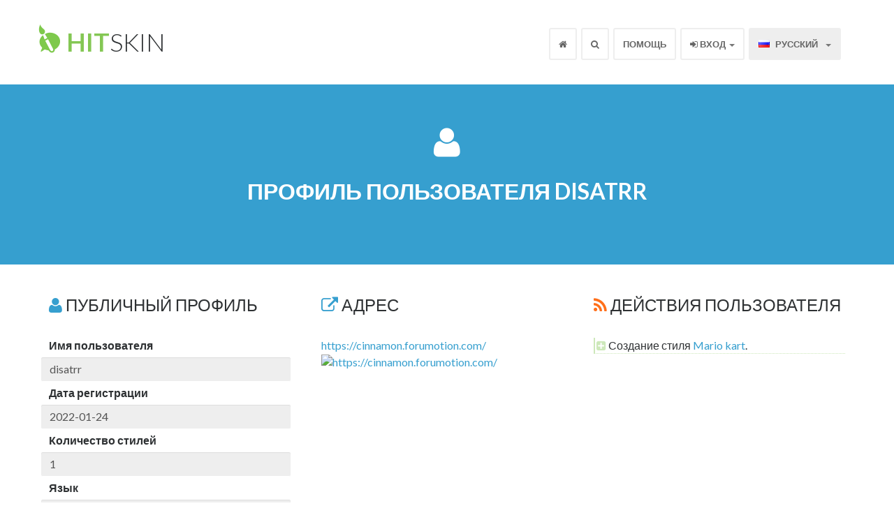

--- FILE ---
content_type: text/html; charset=UTF-8
request_url: https://ru.hitskin.com/users/disatrr/343613
body_size: 3948
content:
<!DOCTYPE html>

<!--[if lt IE 7]>
<html lang="ru" class="no-js lt-ie9 lt-ie8 lt-ie7">
<![endif]-->

<!--[if IE 7]>
<!DOCTYPE html PUBLIC "-//W3C//DTD XHTML 1.0 Transitional//EN"
    "http://www.w3.org/TR/xhtml1/DTD/xhtml1-transitional.dtd">
<html lang="ru" class="no-js lt-ie9 lt-ie8">
<![endif]-->

<!--[if IE 8]>
<html lang="ru" class="no-js lt-ie9">
<![endif]-->

<!--[if gt IE 8]><!-->
<html lang="ru" class="no-js">
<!--<![endif]--><head>
    <title>Профиль пользователя disatrr &bull; Hitskin.com</title>
    <meta charset="utf-8" />
    <meta name="viewport" content="width=device-width, initial-scale=1.0" />
    <meta http-equiv="cleartype" content="on" />
    <meta http-equiv="X-UA-Compatible" content="IE=edge,chrome=1" />
    <meta name="robots" content="index, follow, noodp" />

    <base href="https://ru.hitskin.com/">
<link rel="icon" href="/static/images/favicon.ico" />

<link rel="apple-touch-icon" href="/static/images/apple-touch-icon.png" />
<link rel="apple-touch-icon" sizes="76x76" href="/static/images/apple-touch-icon-76x76.png" />
<link rel="apple-touch-icon" sizes="120x120" href="/static/images/apple-touch-icon-120x120.png" />
<link rel="apple-touch-icon" sizes="152x152" href="/static/images/apple-touch-icon-152x152.png" />

<!-- For all browsers -->
<link href='//fonts.googleapis.com/css?family=Lato:300,400,700,300italic,400italic,700italic' rel='stylesheet' type='text/css'>
<link href="//maxcdn.bootstrapcdn.com/font-awesome/4.3.0/css/font-awesome.min.css" rel="stylesheet">
<link href="/stylesheets/ltr/1.0/application.css" media="screen" rel="stylesheet" type="text/css" />

<!-- JavaScript -->
<script src="/static/javascripts/modernizr-2.6.2-min.js" type="text/javascript"></script>

<!--[if lt IE 9]>
<link href="/stylesheets/ltr/1.0/application-ie.css" media="screen" rel="stylesheet" type="text/css" />
<![endif]-->

<!--[if IE 7]>
<link href="/stylesheets/ltr/1.0/application-ie7.css" media="screen" rel="stylesheet" type="text/css" />
<![endif]-->

<!--[if IE 8]>
<link href="/stylesheets/ltr/1.0/application-ie8.css" media="screen" rel="stylesheet" type="text/css" />
<![endif]-->

<script type="text/javascript">
    (function(i,s,o,g,r,a,m){i['GoogleAnalyticsObject']=r;i[r]=i[r]||function(){
        (i[r].q=i[r].q||[]).push(arguments)},i[r].l=1*new Date();a=s.createElement(o),
        m=s.getElementsByTagName(o)[0];a.async=1;a.src=g;m.parentNode.insertBefore(a,m)
    })(window,document,'script',(("https:" == document.location.protocol) ? "https://ssl" : "http://www") + '.google-analytics.com/analytics.js','ga');
    ga('create', 'UA-6056799-18', 'ru.hitskin.com');
    ga('send', 'pageview');
</script>
</head>

<body>
<div class="home" id="wrap">

    <div class="navbar navbar-default navbar-fixed-top">
    <div class="container">
        <div class="navbar-header">
            <button type="button" class="navbar-toggle" data-toggle="collapse" data-target=".fa-collapse">
                <span class="sr-only">Toggle navigation</span>
                <span class="icon-bar"></span>
                <span class="icon-bar"></span>
                <span class="icon-bar"></span>
            </button>
            <a class="navbar-brand" href="/"><b>Hit</b>Skin</a>
        </div>
        <div class="collapse navbar-collapse fa-collapse" role="navigation">
            <ul class="nav navbar-nav navbar-right">
                <li class="header-home"><a href="/"><i class="fa fa-home"></i></a></li>
                <li class="header-search dropdown">
                    <a id="drop3" href="#" role="button" class="dropdown-toggle" data-toggle="dropdown"><i class="fa fa-search"></i></a>
                    <div class="dropdown-menu search" role="menu" aria-labelledby="drop3">
                        <form action="/search-a-skin/s/index.php" method="get">
                        <input type="hidden" name="_token" value="CvFvMomN1EZgrWYuS3GKfT7F2bc7xNED2QCk8gAy">                        <input class="form-control inline" placeholder="Поиск" title="Поиск" required autofocus name="q" type="text">
                        <span class=""><button class="btn" type="submit"><i class="fa fa-search"></i></button></span>
                        </form>
                    </div>
                </li>
                <li><a href="https://help.forum2x2.ru/f9-forum" target="_blank">Помощь</a></li>
                                    <li class="dropdown user-menu">
    <a id="drop2" href="#" role="button" class="dropdown-toggle" data-toggle="dropdown"><i class="fa fa-sign-in"></i> Вход <b class="caret"></b></a>
    <div class="dropdown-menu login" role="menu" aria-labelledby="drop2">
        <form action="/login" class="form-signin" role="form" method="post">
            <input type="hidden" name="_token" value="CvFvMomN1EZgrWYuS3GKfT7F2bc7xNED2QCk8gAy">            <input name="referer" type="hidden" value="/users/disatrr/343613">            
            <label class="label">Имя пользователя</label>
            <input class="form-control" placeholder="Имя пользователя" title="Имя пользователя" required autofocus name="username" type="text" value="">

            <label class="mt1 label">Пароль</label>
            <input class="form-control" placeholder="Пароль" title="Пароль" required name="password" type="password" value="">
            <label class="checkbox">
                <input name="remember" type="checkbox" value="1"> Автоматический вход
            </label>
            <button class="btn btn-success btn-block" type="submit">Подтвердить</button>
            <a class="btn btn-info btn-block" href="/create-an-account/">Регистрация</a>
        </form>
        <div class="btn-block text-center mt1"><a href="/password-recovery/">Забыли пароль?</a></div>
    </div>
</li>                                <li class="dropdown">
                    <a id="drop1" href="#" role="button" class="dropdown-toggle" data-toggle="dropdown">
                                                    <span class="flag flagru"></span>&nbsp;&#1056;&#1091;&#1089;&#1089;&#1082;&#1080;&#1081;
                                                <b class="caret"></b>
                    </a>
                    <ul class="dropdown-menu" role="menu" aria-labelledby="drop1">

                                                <li role="presentation"><a role="menuitem" tabindex="-1" href="https://en.hitskin.com"><span class="flag flagen"></span>&nbsp;English</a></li>
                                                <li role="presentation"><a role="menuitem" tabindex="-1" href="https://fr.hitskin.com"><span class="flag flagfr"></span>&nbsp;Fran&ccedil;ais</a></li>
                                                <li role="presentation"><a role="menuitem" tabindex="-1" href="https://de.hitskin.com"><span class="flag flagde"></span>&nbsp;Deutsch</a></li>
                                                <li role="presentation"><a role="menuitem" tabindex="-1" href="https://es.hitskin.com"><span class="flag flages"></span>&nbsp;Espa&ntilde;ol</a></li>
                                                <li role="presentation"><a role="menuitem" tabindex="-1" href="https://it.hitskin.com"><span class="flag flagit"></span>&nbsp;Italiano</a></li>
                                                <li role="presentation"><a role="menuitem" tabindex="-1" href="https://pt.hitskin.com"><span class="flag flagpt"></span>&nbsp;Portugu&ecirc;s</a></li>
                                                <li role="presentation"><a role="menuitem" tabindex="-1" href="https://zh.hitskin.com"><span class="flag flagzh"></span>&nbsp;&#20013;&#25991;&#31616;&#20307;</a></li>
                                                <li role="presentation"><a role="menuitem" tabindex="-1" href="https://ar.hitskin.com"><span class="flag flagar"></span>&nbsp;&#1575;&#1604;&#1593;&#1585;&#1576;&#1610;&#1577;</a></li>
                                                <li role="presentation"><a role="menuitem" tabindex="-1" href="https://ru.hitskin.com"><span class="flag flagru"></span>&nbsp;&#1056;&#1091;&#1089;&#1089;&#1082;&#1080;&#1081;</a></li>
                                                <li role="presentation"><a role="menuitem" tabindex="-1" href="https://ro.hitskin.com"><span class="flag flagro"></span>&nbsp;Romana</a></li>
                                                <li role="presentation"><a role="menuitem" tabindex="-1" href="https://tr.hitskin.com"><span class="flag flagtr"></span>&nbsp;T&uuml;rk&ccedil;e</a></li>
                                                <li role="presentation"><a role="menuitem" tabindex="-1" href="https://fi.hitskin.com"><span class="flag flagfi"></span>&nbsp;Suomi</a></li>
                                            </ul>
                </li>
            </ul>
        </div>
    </div>
</div>
    <div class="masthead">
        <h2><i class="fa fa-2x fa-user"></i></h2>
        <h1>Профиль пользователя disatrr</h1>
    </div>

            <div class="search-results">
            <div class="container">
                <div class="row">
                    <div class="col-xs-12 col-sm-12 themes-list blackH2">
                        <div class="row">
                            <div class="item">
                                <h2><span class="normal"><i class="fa fa-user c1"></i> Публичный профиль</span></h2>
                                <div class="input-group btn-block">
                                    <label for="username" class="control-label">Имя пользователя</label>
                                    <div class="form-control-profile">disatrr</div>
                                </div>
                                <div class="input-group btn-block">
                                    <label for="regdate" class="control-label">Дата регистрации</label>
                                    <div class="form-control-profile">2022-01-24</div>
                                </div>
                                <div class="input-group btn-block">
                                    <label for="totalTheme" class="control-label">Количество стилей</label>
                                    <div class="form-control-profile">1</div>
                                </div>
                                <div class="input-group btn-block">
                                    <label for="language" class="control-label">Язык</label>
                                    <div class="form-control-profile"><span class="flag flagen"></span> English</div>
                                </div>
                            </div>
                            <div class="item">
                                <h2><span class="normal"><i class="fa fa-external-link c1"></i> Адрес</span></h2>
                                <div class="link">
                                                                            <a href="https://cinnamon.forumotion.com/" target="_blank">
                                                                                            https://cinnamon.forumotion.com/
                                                                                                                                        <img src="https://redcdn.net/frmthumb/c/i/n/cinnamon.forumotion.com.jpg" alt="https://cinnamon.forumotion.com/" />
                                                                                    </a>
                                                                                                            </div>
                            </div>
                            <div class="item">
                                <h2><span class="normal"><i class="fa fa-rss c2"></i> Действия пользователя</span></h2>
                                <div class="activity">
                                                                                                                        <div class="activity-line clearfix" title="le 2022-01-24"><i class="fa fa-plus-square activity-color"></i> Создание стиля <a href="/search-a-skin/mario-kart/217429">Mario kart</a>.</div>
                                                                                                                
                                </div>
                            </div>
                        </div>
                        <div class="row container" id="list">
                            <h2 class="text-primary"><i class="fa fa-heart"></i> Список избранных стилей</h2>

                            <div class="dropdowns">
                                <div class="btn-group">
                                    <a href="/users/disatrr/343613#list">
                                        <button class="btn btn-default btn-xs active" type="button">По языкам</button>
                                    </a>
                                </div>
                                <div class="btn-group hidden-xs">
                                    <a href="/users/disatrr/343613/version#list" rel="nofollow">
                                        <button class="btn btn-default btn-xs" type="button">По версиям</button>
                                    </a>
                                </div>
                                <div class="btn-group hidden-xs">
                                    <a href="/users/disatrr/343613/category#list" rel="nofollow">
                                        <button class="btn btn-default btn-xs" type="button">По категориям</button>
                                    </a>
                                </div>
                            </div>
                            <hr class="normal">

                                                                                </div>
                    
                        <div class="row container" id="list">
                            <h2 class="text-primary"><i class="fa fa-th-large"></i> Список стилей</h2>

                            <div class="dropdowns">
                                <div class="btn-group">
                                    <a href="/users/disatrr/343613#list">
                                        <button class="btn btn-default btn-xs active" type="button">По языкам</button>
                                    </a>
                                </div>
                                <div class="btn-group hidden-xs">
                                    <a href="/users/disatrr/343613/version#list" rel="nofollow">
                                        <button class="btn btn-default btn-xs" type="button">По версиям</button>
                                    </a>
                                </div>
                                <div class="btn-group hidden-xs">
                                    <a href="/users/disatrr/343613/category#list" rel="nofollow">
                                        <button class="btn btn-default btn-xs" type="button">По категориям</button>
                                    </a>
                                </div>
                            </div>
                            <hr class="normal">

                                                        <div class="container">
                                <div class="row">
                                    <h2><span><img src="/static/images/flag/large/en.gif" class="flag" alt="en"/> English</span></h2>
                                                                                    <div class="item">
                                                <a class="thumbnail active" href="/search-a-skin/mario-kart/217429">
                                                    <img src="https://hitsk.in/s/21/74/29/thumb.jpg" alt="Mario kart">
                                                    <div class="caption text-center">
                                                        <span class="title">Mario kart</span>
                                                    </div>
                                                </a>
                                            </div>
                                                                        </div>
                            </div>
                                                        
                        </div>                            
                    </div>    
                </div>
            </div>
        </div>
    
    <div id="footer">
    <div class="container">
        <div class="row">
            <div class="col-xs-12 col-sm-6 col-md-4 span12 col-sm-offset-3 col-sm-offset-4 social">
                <ul class="nav navbar-nav">
                                        <li><a href="http://vk.com/club7532904" target="_blank" class="btn btn-social btn-vk"><img src="/static/images/vk-logo.png" style="vertical-align: top;" alt="vk"/></a></li>
                                                            <li><a href="https://www.facebook.com/pages/Forum2x2/140918885320" target="_blank" class="btn btn-social btn-facebok"><i class="fa fa-facebook"></i></a></li>
                                                            <li><a href="https://twitter.com/Forum2x2" target="_blank" class="btn btn-social btn-twitter"><i class="fa fa-twitter"></i></a></li>
                                                                                <li><a href="https://www.youtube.com/user/Forum2x2" target="_blank" class="btn btn-social btn-youtube"><i class="fa fa-youtube-play"></i></a></li>
                                    </ul>
            </div>
        </div>
        <div class="row">
            <div class="col-xs-12 col-sm-6 col-md-4 span4">
                <h3>Наши плюсы:</h3>
                <ul class="list-unstyled">
<li>Большая база данных</li>
<li>Быстрая и простая установка</li>
<li>Индивидуальная настройка</li>
<li>Все стили бесплатные</li>
</ul>
            </div>
            <div class="col-xs-12 col-sm-6 col-md-4 span4">
                <h3>HITSKIN</h3>
                <ul class="list-unstyled">
                    <li>
                        <a href="/search-a-skin/">Поиск</a>
                    </li>
                    <li>
                        <a href="/submit/" rel="nofollow">Предложить свой стиль</a>
                    </li>
                    <li>
                        <a href="/conditions-of-use">Условия пользования</a>
                    </li>
                </ul>
            </div>
            <div class="col-xs-12 col-sm-6 col-md-4 span4">
                <h3>Сервисы форумов</h3>
                <ul class="list-unstyled">
                                        <li>
                        <a href="http://www.forum2x2.ru/ru-free-forum">Бесплатный форум</a>
                    </li>
                    <li>
                        <a href="https://www.profiforum.ru" rel="nofollow">Каталог форумов</a>
                    </li>
                </ul>
            </div>
            <div class="col-xs-12 col-sm-12 col-md-12 span12">
                <div class="visible-xs mt3">
                    <ul class="list-unstyled">
                        <li><a href="users/disatrr/343613#"><i class="fa fa-3x fa-arrow-circle-up"></i></a></li>
                    </ul>
                </div>
            </div>
        </div>

        <div class="col-xs-12 col-sm-12 col-md-12 span12">
            <hr/>
            <span class="footer-link">
                <a href="/">
                    <div><img src="/static/images/hitskin.png" alt="hitskin.com" /></div>
                    <span>© 2026, hitskin.com</span>
                </a>
            </span>
        </div>

    </div>

</div>

</div>

<script src="//code.jquery.com/jquery-3.4.1.js" type="text/javascript"></script>
<script src="https://cdnjs.cloudflare.com/ajax/libs/popper.js/1.14.7/umd/popper.min.js" type="text/javascript"></script>
<script src="https://www.google.com/recaptcha/api.js" type="text/javascript"></script>
<script src="/static/javascripts/all.js" type="text/javascript"></script>

<script defer src="https://static.cloudflareinsights.com/beacon.min.js/vcd15cbe7772f49c399c6a5babf22c1241717689176015" integrity="sha512-ZpsOmlRQV6y907TI0dKBHq9Md29nnaEIPlkf84rnaERnq6zvWvPUqr2ft8M1aS28oN72PdrCzSjY4U6VaAw1EQ==" data-cf-beacon='{"version":"2024.11.0","token":"93bcb0002482490e9b9b8b24a16b5a45","r":1,"server_timing":{"name":{"cfCacheStatus":true,"cfEdge":true,"cfExtPri":true,"cfL4":true,"cfOrigin":true,"cfSpeedBrain":true},"location_startswith":null}}' crossorigin="anonymous"></script>
</body>
</html>